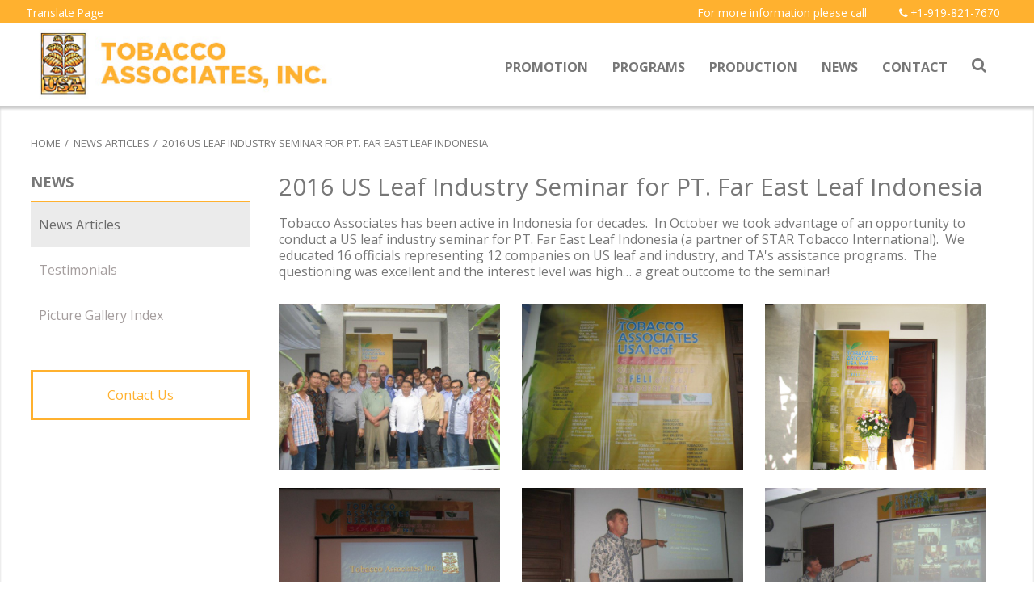

--- FILE ---
content_type: text/html; charset=utf-8
request_url: http://tobaccoassociatesinc.org/news/2016FELIndoSem.aspx
body_size: 5911
content:
<!DOCTYPE html>
<html xmlns="http://www.w3.org/1999/xhtml" lang="en">
<head>
<meta charset="utf-8"/>
<meta content="width=device-width,initial-scale=1" name="viewport"/>
<meta content="IE=edge" http-equiv="X-UA-Compatible"/>


 
<link href="https://fonts.googleapis.com/css?family=Open+Sans:300,400,700,800" rel="stylesheet" type="text/css"/>
<link href="http://cdnjs.cloudflare.com/ajax/libs/font-awesome/4.6.3/css/font-awesome.min.css" rel="stylesheet"/>
<link href="https://maxcdn.bootstrapcdn.com/font-awesome/4.5.0/css/font-awesome.min.css" rel="stylesheet"/>
<link href="/_global/css/grid.css" rel="stylesheet" type="text/css"/>
<link href="/_global/css/variable.css" rel="stylesheet" type="text/css"/>
<link href="/_global/css/style.css" rel="stylesheet" type="text/css"/>
<link href="/_global/css/flexslider.css" rel="stylesheet" type="text/css"/>
<link href="/_global/css/magnific-pop.css" rel="stylesheet" type="text/css"/>
<script src="https://ajax.googleapis.com/ajax/libs/jquery/2.1.3/jquery.min.js"></script>
<script>
  (function(i,s,o,g,r,a,m){i['GoogleAnalyticsObject']=r;i[r]=i[r]||function(){
  (i[r].q=i[r].q||[]).push(arguments)},i[r].l=1*new Date();a=s.createElement(o),
  m=s.getElementsByTagName(o)[0];a.async=1;a.src=g;m.parentNode.insertBefore(a,m)
  })(window,document,'script','https://www.google-analytics.com/analytics.js','ga');

  ga('create', 'UA-85519455-1', 'auto');
  ga('send', 'pageview');

</script>

 
<title>
    2016 US Leaf Industry Seminar for PT. Far East Leaf Indonesia

</title>
</head>
<body>  
 

<div class="utilityHeader brandOne col12">
    <div class="wrapper">
        <div class="col12">
            <p><a class="full-only" href="#google_translate_element" style="float:left;">Translate Page</a>
            <span>For more information please call</span> <a href="tel:+1-919-821-7670"><i class="fa fa-phone">&#160;</i>+1-919-821-7670</a></p>
        </div>                
    </div>
</div> 

<header class="col12" id="top">        
        <div class="headerContent wrapper">            
                                                <div class="col4 logo">
                <a href="/"><img alt="Tobacco Associates Inc." src="/_images/logo.jpg"/></a>
            </div>

            <div class="menu" id="mobile-header">
                <label class="toggle-btn" for="offcanvas-menu" title="offcanvas menu"><span>menu</span></label>
            </div>
                <input aria-hidden="true" checked="" id="searchMobiletoggle" type="checkbox"/>&#160;
                <label for="searchMobiletoggle" title="Search"><span>search</span></label>
            <div class="searchMobilecontent">  
                                    <form action="/search/search-results.html" id="cse-search-box">
                        <input name="cx" type="hidden" value="008706913021271141912:gjlr_p5pu-u"/>
                        <input name="ie" type="hidden" value="UTF-8"/>
                        <label for="q" style="display:none;"><span>search</span></label>
                        <input aria-hidden="true" id="search-box" name="q" placeholder="Search" type="text"/>
                        
                        <button name="sa" title="submit" type="submit">
                            <span style="display:none;">Menu</span>
                            <i aria-hidden="true" class="fa fa-search">&#160;</i>
                        </button>
                    </form>
                                                                                                            </div>               
            <div class="clear"></div>
            <nav class="col8 topNav">  
              <input class="toggle" id="offcanvas-menu" type="checkbox"/>
              <div class="container">
                <aside class="menu-container">
                  <!--/ START: Mobile MENU -->
                  <label class="close-btn" for="offcanvas-menu"><span>CLOSE </span></label>                  
                  <input aria-hidden="true" checked="" id="searchtoggle" type="checkbox"/>&#160;
                  <label for="searchtoggle" title="Search"><span>search</span></label>
                  <div class="mobileWrapper">
                      <input id="tm" title="topnav" type="checkbox"/>
                      <ul class="nav" id="menu">  
                      
                            
                                                                                                <li><a href="/Promotion_about-us">Promotion</a><input id="Promotion_about-us" title="drop menu" type="checkbox"/>
                                                                                   <ul class="sub-menu">
                                                                                                                                                                                                        
                                                        <li><a href="/Promotion_about-us/index.aspx">Who We Are</a></li>
                                                    
                                                                                                                                                                                                            
                                                                                                                    
                                                            <li><a href="/Promotion_about-us/what-we-do.aspx">What We Do</a></li>
                                                                                                               
                                                                                                                                                                                                                                                                    
                                                                                                                    
                                                            <li><a href="/Promotion_about-us/where-we-work.aspx">Where We Work</a></li>
                                                                                                               
                                                                                                                                                                                                                                                                    
                                                                                                                    
                                                            <li><a href="/Promotion_about-us/putw_put-us-to-work.aspx">Put Us To Work</a></li>
                                                                                                               
                                                                                                                                                                                                                                                                    
                                                                                                                                                                                                                                                                    
                                                                                                                                                                                                                                                                    
                                                                                                                    
                                                            <li><a href="/Promotion_about-us/wwa_Staff.aspx">Officers &amp; Advisors</a></li>
                                                                                                               
                                                                                                                                                                                                                                                                    
                                                                                                                                                                                                                                                                    
                                                                                                                                                                                                                                                                    
                                                                                                                                                                                                        </ul>
                                                                            </li>
                                                                                                                                <li><a href="/Programs_education">Programs</a><input id="Programs_education" title="drop menu" type="checkbox"/>
                                                                                   <ul class="sub-menu">
                                                                                                                                                                                                        
                                                        <li><a href="/Programs_education/index.aspx">International Presence</a></li>
                                                    
                                                                                                                                                                                                            
                                                                                                                    
                                                            <li><a href="/Programs_education/Home_Based_Training.aspx">US Based Training</a></li>
                                                                                                               
                                                                                                                                                                                                                                                                    
                                                                                                                    
                                                            <li><a href="/Programs_education/Intl_Training.aspx">International Training</a></li>
                                                                                                               
                                                                                                                                                                                                                                                                    
                                                                                                                    
                                                            <li><a href="/Programs_education/Class_n_Field_Training.aspx">Classroom &amp; Field Training</a></li>
                                                                                                               
                                                                                                                                                                                                                                                                    
                                                                                                                    
                                                            <li><a href="/Programs_education/Build_Win_Blend.aspx">Building Winning Blends</a></li>
                                                                                                               
                                                                                                                                                                                                                                                                    
                                                                                                                    
                                                            <li><a href="/Programs_education/Blend_Instruction.aspx">Blending Instruction  </a></li>
                                                                                                               
                                                                                                                                                                                                                                                                    
                                                                                                                                                                                                                                                                    
                                                                                                                                                                                                                                                                    
                                                                                                                                                                                                                                                                    
                                                                                                                                                                                                                                                                    
                                                                                                                                                                                                                                                                    
                                                                                                                                                                                                                                                                    
                                                                                                                                                                                                                                                                    
                                                                                                                                                                                                                                                                    
                                                                                                                                                                                                        </ul>
                                                                            </li>
                                                                                                                                <li><a href="/Production">Production</a><input id="Production" title="drop menu" type="checkbox"/>
                                                                                   <ul class="sub-menu">
                                                                                                                                                                                                        
                                                        <li><a href="/Production/index.aspx">Grower Expertise</a></li>
                                                    
                                                                                                                                                                                                            
                                                                                                                    
                                                            <li><a href="/Production/leaf_chars.aspx">US Leaf Characteristics</a></li>
                                                                                                               
                                                                                                                                                                                                                                                                    
                                                                                                                    
                                                            <li><a href="/Production/production_highlights.aspx">Production Highlights</a></li>
                                                                                                               
                                                                                                                                                                                                                                                                    
                                                                                                                    
                                                            <li><a href="/Production/research_support.aspx">Research Support</a></li>
                                                                                                               
                                                                                                                                                                                                                                                                    
                                                                                                                                                                                                                                                                    
                                                                                                                                                                                                                                                                    
                                                                                                                                                                                                                                                                    
                                                                                                                                                                                                        </ul>
                                                                            </li>
                                                                                                                                                                                            <li><a href="/news">News</a><input id="news" title="drop menu" type="checkbox"/>
                                                                                   <ul class="sub-menu">
                                                                                                                                                                                                        
                                                        <li><a href="/news/index.aspx">News Articles</a></li>
                                                    
                                                                                                                                                                                                            
                                                                                                                    
                                                           
                                                                                                                                                                                                                                                                                                                <li><a href="/newsPLUS/TestimonialsHome.aspx">Testimonials</a></li>                                                            
                                                                                                                        
                                                                                                                                                                                                                                                                    
                                                                                                                    
                                                           
                                                                                                                                                                                                                                                                                                                <li><a href="/newsPLUS/GalleryIndex.aspx">Picture Gallery Index</a></li>                                                            
                                                                                                                        
                                                                                                                                                                                                                                                                    
                                                                                                                    
                                                           
                                                                                                                                                                                                                                                                                                            
                                                                                                                                                                                                                                                                    
                                                                                                                                                                                                                                                                    
                                                                                                                                                                                                                                                                    
                                                                                                                                                                                                                                                                    
                                                                                                                                                                                                                                                                    
                                                                                                                                                                                                                                                                    
                                                                                                                                                                                                                                                                    
                                                                                                                                                                                                                                                                    
                                                                                                                                                                                                                                                                    
                                                                                                                                                                                                                                                                    
                                                                                                                                                                                                                                                                    
                                                                                                                                                                                                                                                                    
                                                                                                                                                                                                                                                                    
                                                                                                                                                                                                                                                                    
                                                                                                                                                                                                                                                                    
                                                                                                                                                                                                                                                                    
                                                                                                                                                                                                                                                                    
                                                                                                                                                                                                                                                                    
                                                                                                                                                                                                                                                                    
                                                                                                                                                                                                                                                                    
                                                                                                                                                                                                                                                                    
                                                                                                                                                                                                                                                                    
                                                                                                                                                                                                                                                                    
                                                                                                                                                                                                                                                                    
                                                                                                                                                                                                                                                                    
                                                                                                                                                                                                                                                                    
                                                                                                                                                                                                                                                                    
                                                                                                                                                                                                                                                                    
                                                                                                                                                                                                                                                                    
                                                                                                                                                                                                                                                                    
                                                                                                                                                                                                                                                                    
                                                                                                                                                                                                                                                                    
                                                                                                                                                                                                                                                                    
                                                                                                                                                                                                                                                                    
                                                                                                                                                                                                                                                                    
                                                                                                                                                                                                                                                                    
                                                                                                                    
                                                            <li><a href="/news/tsmasia.aspx">Trade Servicing Mission - South East Asia</a></li>
                                                                                                               
                                                                                                                                                                                                                                                                    
                                                                                                                                                                                                                                                                    
                                                                                                                    
                                                            <li><a href="/news/2024proddev.aspx">Product Development Mission - STC</a></li>
                                                                                                               
                                                                                                                                                                                                                                                                    
                                                                                                                    
                                                            <li><a href="/news/2025nlr.aspx">2025 Newsletter and NC &amp; SC Referendum Notices</a></li>
                                                                                                               
                                                                                                                                                                                                                                                                    
                                                                                                                    
                                                            <li><a href="/news/25stc.aspx">Product Development / STC Brands Update</a></li>
                                                                                                               
                                                                                                                                                                                                                                                                    
                                                                                                                                                                                                                                                                    
                                                                                                                                                                                                                                                                    
                                                                                                                                                                                                                                                                    
                                                                                                                                                                                                                                                                    
                                                                                                                                                                                                                                                                    
                                                                                                                                                                                                                                                                    
                                                                                                                    
                                                            <li><a href="/news/2025nl2q.aspx">2025 Newsletter 2Q</a></li>
                                                                                                               
                                                                                                                                                                                                        </ul>
                                                                            </li>
                                                                                                                                                                                            <li><a href="/contact">Contact</a><input id="contact" title="drop menu" type="checkbox"/>
                                                                                   <ul class="sub-menu">
                                                                                                                                                                                                                                                                                                            
                                                                                                                                                                                                                                                                    
                                                                                                                                                                                                                                                                    
                                                                                                                                                                                                                                                                    
                                                                                                                                                                                                        </ul>
                                                                            </li>
                                                                                                                                                                                                                                                                                                                                                                                                                                                                                                                      </ul>
                  </div><!--/ END: Mobile Wrapper -->
                  <!--/ END: Mobile Menu -->
                   	<div class="searchMobilecontent">
                                                <form action="/search/search-results.html" id="cse-search-box">
                            <input name="cx" type="hidden" value="008706913021271141912:gjlr_p5pu-u"/>
                            <input name="ie" type="hidden" value="UTF-8"/>
                            <label for="q" style="display:none;"><span>search</span></label>
                            <input aria-hidden="true" id="search-box" name="q" placeholder="Search" type="text"/>
                            
                            <button name="sa" title="submit" type="submit">
                                <span style="display:none;">Menu</span>
                                <i aria-hidden="true" class="fa fa-search">&#160;</i>
                            </button>
                        </form>
                    
                    
                                         	                                                                                                    	</div>
                </aside><!--END: menu-container-->
              </div> <!--END: container -->
            </nav> <!-- END: Top Nav -->            
            <div class="clear"></div>
        </div>         
    </header>
 
<div class="interior">
    <div class="wrapper">
        


            <div class="slider impact">    
                                                                                                        </div>
    
        
  

<div class="breadcrumbs">
    <ul>
        <li><a href="/">Home</a></li>

                           
                                
                            <li><a href="index.aspx">News Articles</a></li>
                                               
        
        
                                    <li>2016 US Leaf Industry Seminar for PT. Far East Leaf Indonesia</li>
                        </ul>
</div>            
        
    <div class="leftcol col3">
        <nav class="leftNav">
            <div class="left-nav">
              <div class="nav-drop">
                  <input id="row" type="checkbox"/>
                  <div class="leftNav-title">
                    <h3>
                        <label for="row" title="row">   
                                                            News 
                                                    </label>
                    </h3></div>
                  <ul>
                                                                                                                     
                                                                            <li class="active"><a href="index.aspx">News Articles</a></li>
                                                           
                                             
                                                               
            
                
                            <li><a href="../newsPLUS/TestimonialsHome.aspx" target="_top">Testimonials</a></li>
                                                                   
                                             
                                                               
            
                
                            <li><a href="../newsPLUS/GalleryIndex.aspx" target="_top">Picture Gallery Index</a></li>
                                                                   
                                             
                                                               
            
                
                                                               
                                             
                                                               
   
        
    
            
                                                                                       
                                             
                                                                                                                               
                                             
                                                                                                                               
                                             
                                                                                                                               
                                             
                                                                                                                               
                                             
                                                                                                                               
                                             
                                                                                                                               
                                             
                                                                                                                               
                                             
                                                                                                                               
                                             
                                                                                                                               
                                             
                                                                                                                               
                                             
                                                                                                                               
                                             
                                                                                                                               
                                             
                                                                                                                               
                                             
                                                                                                                               
                                             
                                                                                                                               
                                             
                                                                                                                               
                                             
                                                                                                                               
                                             
                                                                                                                               
                                             
                                                                                                                               
                                             
                                                               
   
        
    
            
                                                                                       
                                             
                                                                                                                               
                                             
                                                                                                                               
                                             
                                                               
   
        
    
            
                                                                                       
                                             
                                                               
   
        
    
            
                                                                                       
                                             
                                                                                                                               
                                             
                                                               
   
        
    
            
                                                                                       
                                             
                                                                                                                               
                                             
                                                                                                                               
                                             
                                                               
   
        
    
            
                                                                                       
                                             
                                                                                                                               
                                             
                                                                                                                               
                                             
                                                                                                                               
                                             
                                                                                                                               
                                             
                                                                                                                               
                                             
                                                                                                                               
                                             
                                                                                                                               
                                             
                                                                                                                               
                                             
                                                                                                                               
                                             
                                                                                                                               
                                             
                                                               
   
        
    
            
                                                                                       
                                             
                                                               
   
        
    
            
                                                                                       
                                             
                                                                                                                               
                                             
                                                                                                                               
                                             
                                                                                                                               
                                             
                                                               
   
        
    
            
                                                                                       
                                            </ul>
                </div>
            </div>
        </nav> 
                    <div class="contact-widget widgetArea  full-only">    
                                    <a class="button-yellow" href="../contact">Contact Us</a>       
                        
                                            </div>
            </div>
            
        
                <section class="interior-content col9">
        
                
                     <h1>2016 US Leaf Industry Seminar for PT. Far East Leaf Indonesia</h1>                
                
                                                <div class="content-main"> 
                <div class="columns">                
                                                                                                                                                                    <div class="col12">
                                                                                                                <p><span style="font-size: medium;">Tobacco Associates has been active in Indonesia for decades.&#160; In October we took advantage of an opportunity to conduct a US leaf industry seminar for PT. Far East Leaf Indonesia (a partner of STAR Tobacco International).&#160; We educated 16 officials representing 12 companies on US leaf and industry, and TA's assistance programs.&#160; The questioning was excellent and the interest level was high&#8230; a great outcome to the seminar!</span></p>
                            <!--CREATE BUTTON LINK IF APPLICABLE-->
                                                                                                                                                                                                        </div> 
                                    </div>
            </div>            
                                                                    <div class="imageGallery">
                                                    <div class="col4">
                        <a class="popup-gallery" href="../seminarNmission/seminars/HP_FarEast_Indo_2016/_HP_Cover__2016_PTFarEast_IMG_1828.jpg">
                                                            <img alt="" src="../seminarNmission/seminars/HP_FarEast_Indo_2016/_HP_Cover__2016_PTFarEast_IMG_1828.jpg"/>
                                                    </a>
                    </div>   
                                    <div class="col4">
                        <a class="popup-gallery" href="../seminarNmission/seminars/HP_FarEast_Indo_2016/1_HP_2016_PTFarEast_IMG_1827.jpg">
                                                            <img alt="" src="../seminarNmission/seminars/HP_FarEast_Indo_2016/1_HP_2016_PTFarEast_IMG_1827.jpg"/>
                                                    </a>
                    </div>   
                                    <div class="col4">
                        <a class="popup-gallery" href="../seminarNmission/seminars/HP_FarEast_Indo_2016/2_HP_2016_PTFarEast.jpg">
                                                            <img alt="" src="../seminarNmission/seminars/HP_FarEast_Indo_2016/2_HP_2016_PTFarEast.jpg"/>
                                                    </a>
                    </div>   
                                    <div class="col4">
                        <a class="popup-gallery" href="../seminarNmission/seminars/HP_FarEast_Indo_2016/3_HP_2016_PTFarEast.jpg">
                                                            <img alt="" src="../seminarNmission/seminars/HP_FarEast_Indo_2016/3_HP_2016_PTFarEast.jpg"/>
                                                    </a>
                    </div>   
                                    <div class="col4">
                        <a class="popup-gallery" href="../seminarNmission/seminars/HP_FarEast_Indo_2016/4_HP_2016_PTFarEast_IMG_1804.jpg">
                                                            <img alt="" src="../seminarNmission/seminars/HP_FarEast_Indo_2016/4_HP_2016_PTFarEast_IMG_1804.jpg"/>
                                                    </a>
                    </div>   
                                    <div class="col4">
                        <a class="popup-gallery" href="../seminarNmission/seminars/HP_FarEast_Indo_2016/5_HP_2016_PTFarEast_IMG_1808.jpg">
                                                            <img alt="" src="../seminarNmission/seminars/HP_FarEast_Indo_2016/5_HP_2016_PTFarEast_IMG_1808.jpg"/>
                                                    </a>
                    </div>   
                                    <div class="col4">
                        <a class="popup-gallery" href="../seminarNmission/seminars/HP_FarEast_Indo_2016/6_HP_2016_PTFarEast_IMG_1810.jpg">
                                                            <img alt="" src="../seminarNmission/seminars/HP_FarEast_Indo_2016/6_HP_2016_PTFarEast_IMG_1810.jpg"/>
                                                    </a>
                    </div>   
                                    <div class="col4">
                        <a class="popup-gallery" href="../seminarNmission/seminars/HP_FarEast_Indo_2016/7_HP_2016_PTFarEast_IMG_1823.jpg">
                                                            <img alt="" src="../seminarNmission/seminars/HP_FarEast_Indo_2016/7_HP_2016_PTFarEast_IMG_1823.jpg"/>
                                                    </a>
                    </div>   
                                    <div class="col4">
                        <a class="popup-gallery" href="../seminarNmission/seminars/HP_FarEast_Indo_2016/8_HP_2016_PTFarEast_IMG_1809.jpg">
                                                            <img alt="" src="../seminarNmission/seminars/HP_FarEast_Indo_2016/8_HP_2016_PTFarEast_IMG_1809.jpg"/>
                                                    </a>
                    </div>   
                                    <div class="col4">
                        <a class="popup-gallery" href="../seminarNmission/seminars/HP_FarEast_Indo_2016/9_HP_2016_PTFarEast_IMG_1817.jpg">
                                                            <img alt="" src="../seminarNmission/seminars/HP_FarEast_Indo_2016/9_HP_2016_PTFarEast_IMG_1817.jpg"/>
                                                    </a>
                    </div>   
                                    <div class="col4">
                        <a class="popup-gallery" href="../seminarNmission/seminars/HP_FarEast_Indo_2016/10_HP_2016_PTFarEast_IMG_1821.jpg">
                                                            <img alt="" src="../seminarNmission/seminars/HP_FarEast_Indo_2016/10_HP_2016_PTFarEast_IMG_1821.jpg"/>
                                                    </a>
                    </div>   
                                    <div class="col4">
                        <a class="popup-gallery" href="../seminarNmission/seminars/HP_FarEast_Indo_2016/11_HP_2016_PTFarEast_IMG_1836.jpg">
                                                            <img alt="" src="../seminarNmission/seminars/HP_FarEast_Indo_2016/11_HP_2016_PTFarEast_IMG_1836.jpg"/>
                                                    </a>
                    </div>   
                            </div>
                                                                    <div class="imageGallery">
                                                    <div class="col4">
                        <a class="popup-gallery" href="../seminarNmission/seminars/HP_FarEast_Indo_2016/12_HP_2016_PTFarEast.jpg">
                                                            <img alt="" src="../seminarNmission/seminars/HP_FarEast_Indo_2016/12_HP_2016_PTFarEast.jpg"/>
                                                    </a>
                    </div>   
                                    <div class="col4">
                        <a class="popup-gallery" href="../seminarNmission/seminars/HP_FarEast_Indo_2016/13_HP_2016_PTFarEast_IMG_1636.jpg">
                                                            <img alt="" src="../seminarNmission/seminars/HP_FarEast_Indo_2016/13_HP_2016_PTFarEast_IMG_1636.jpg"/>
                                                    </a>
                    </div>   
                                    <div class="col4">
                        <a class="popup-gallery" href="../seminarNmission/seminars/HP_FarEast_Indo_2016/14_HP_2016_PTFarEast.jpg">
                                                            <img alt="" src="../seminarNmission/seminars/HP_FarEast_Indo_2016/14_HP_2016_PTFarEast.jpg"/>
                                                    </a>
                    </div>   
                            </div>
                                            
</section>


                                                              
                    
            
    
    </div>
</div>
 




<footer>
        <div class="wrapper">
            <div class="footer-acc">
                <div class="col3">
                    <div class="footer-row">
                        <input id="col-one" type="checkbox"/>
                        <h3><label for="col-one" title="row1">PROMOTION</label></h3>
                        <ul>
                                                                                        <li>  
                                                                                                                                                                                        <a href="/Promotion_about-us/index.aspx" target="_parent">
                                            Who We Are
                                        </a>
                                                                    </li>                               
                                                            <li>  
                                                                                                                                                                                        <a href="/Promotion_about-us/what-we-do.aspx" target="_parent">
                                            What We Do
                                        </a>
                                                                    </li>                               
                                                            <li>  
                                                                                                                                                                                        <a href="/Promotion_about-us/where-we-work.aspx" target="_parent">
                                            Where We Work
                                        </a>
                                                                    </li>                               
                                                            <li>  
                                                                                                                                                                                        <a href="/Promotion_about-us/putw_put-us-to-work.aspx" target="_parent">
                                            Put Us To Work
                                        </a>
                                                                    </li>                               
                                                            <li>  
                                                                                                                                                                                        <a href="/news/index.aspx" target="_parent">
                                            News
                                        </a>
                                                                    </li>                               
                                                            <li>  
                                                                                                                                                                                        <a href="/contact/index.aspx" target="_parent">
                                            Contact Us
                                        </a>
                                                                    </li>                               
                                                    </ul>
                    </div>
                </div>
                <div class="col3">
                    <div class="footer-row">
                        <input id="col-two" type="checkbox"/>
                        <h3><label for="col-two" title="row1">PROGRAMS</label></h3>
                        <ul>
                                                                                        <li>  
                                                                                                                                                                                        <a href="/Programs_education/index.aspx" target="_parent">
                                            International Presence
                                        </a>
                                                                    </li>                               
                                                            <li>  
                                                                                                                                                                                        <a href="/Programs_education/Home_Based_Training.aspx" target="_parent">
                                            US Based Training
                                        </a>
                                                                    </li>                               
                                                            <li>  
                                                                                                                                                                                        <a href="/Programs_education/Intl_Training.aspx" target="_parent">
                                            International Training
                                        </a>
                                                                    </li>                               
                                                            <li>  
                                                                                                                                                                                        <a href="/Programs_education/Class_n_Field_Training.aspx" target="_parent">
                                            Classroom &amp; Field Training
                                        </a>
                                                                    </li>                               
                                                            <li>  
                                                                                                                                                                                        <a href="/Programs_education/Build_Win_Blend.aspx" target="_parent">
                                            Building Winning Blends
                                        </a>
                                                                    </li>                               
                                                            <li>  
                                                                                                                                                                                        <a href="/Programs_education/Blend_Instruction.aspx" target="_parent">
                                            Blending Instruction
                                        </a>
                                                                    </li>                               
                                                    </ul>
                    </div>
                </div> 
                <div class="col3">
                    <div class="footer-row">
                        <input id="col-three" type="checkbox"/>
                        <h3><label for="col-three" title="row1">PRODUCTION</label></h3>
                        <ul>
                                                                                        <li>       
                                                                                                                                                                                        <a href="/Production/index.aspx" target="_parent">
                                            Grower Expertise
                                        </a>
                                                                    </li>                               
                                                            <li>       
                                                                                                                                                                                        <a href="/Production/leaf_chars.aspx" target="_parent">
                                            US Leaf Characteristics
                                        </a>
                                                                    </li>                               
                                                            <li>       
                                                                                                                                                                                        <a href="/Production/production_highlights.aspx" target="_parent">
                                            Production Highlights
                                        </a>
                                                                    </li>                               
                                                            <li>       
                                                                                                                                                                                        <a href="/Production/research_support.aspx" target="_parent">
                                            Research Support
                                        </a>
                                                                    </li>                               
                                                    </ul>
                    </div>
                </div>    
                <div class="col3 logo">
                                        <a href="/"><img alt="footer logo" src="/_images/logo.jpg"/></a>
                    <p>
                        302 Jefferson St. <br/>
                        Suite 170 <br/>
                        Raleigh, NC 27605 USA 
                    </p>
                                                                <div id="google_translate_element"></div>
                        <script type="text/javascript">
                            function googleTranslateElementInit() {
                                new google.translate.TranslateElement({pageLanguage: 'en'}, 'google_translate_element');
                            }
                        </script>
                        <script src="//translate.google.com/translate_a/element.js?cb=googleTranslateElementInit" type="text/javascript"></script>
                                    </div>
            </div>
        </div>

        <div id="footerbottom">
            <div class="wrapper">
                <div class="col6">
                    <p class="copyright">&#169; 2016 Tobacco Associates Inc. All Rights Reserved.</p>
                </div>
                <div class="col6">
                    <p class="designby">Website design and development by Beacon</p>
                </div>
            </div>
        </div>
    </footer>

<script src="/_global/js/jquery.flexslider-min.js" type="text/javascript"></script>
<script src="/_global/js/jquery.magnific-popup.min.js" type="text/javascript"></script>
<script src="/_global/js/scripts.js" type="text/javascript"></script>
<script>
  (function() {
    var cx = '008706913021271141912:gjlr_p5pu-u';
    var gcse = document.createElement('script');
    gcse.type = 'text/javascript';
    gcse.async = true;
    gcse.src = 'https://cse.google.com/cse.js?cx=' + cx;
    var s = document.getElementsByTagName('script')[0];
    s.parentNode.insertBefore(gcse, s);
  })();
</script>


</body>
</html>

--- FILE ---
content_type: text/css
request_url: http://tobaccoassociatesinc.org/_global/css/grid.css
body_size: 842
content:
/* HTML5 Normalize */
* { box-sizing: border-box; -moz-box-sizing: border-box; -webkit-box-sizing: border-box; }
html, body, div, span, applet, object, iframe, h1, h2, h3, h4, h5, h6, p, blockquote, pre, a, abbr, acronym, address, big, cite, code, del, dfn, ins, kbd, q, s, samp, small, strike, sub, sup, tt, var, b, u, i, center, dl, dt, dd, ol, ul, li, fieldset, form, label, legend, table, caption, tbody, tfoot, thead, tr, th, td, article, aside, canvas, details, embed, figure, figcaption, footer, header, hgroup, menu, nav, output, ruby, section, summary, time, mark, audio, video { border: 0; font-size: 100%; margin: 0; padding: 0; vertical-align: baseline; }
img { border: none; height: auto; max-width: 100%; }
article, aside, details, figcaption, figure, footer, header, hgroup, menu, nav, section { display: block; }
body { line-height: 1; }
ol, ul { list-style: none; }
blockquote, q { quotes: none; }
blockquote:before, blockquote:after, q:before, q:after { content: ''; content: none; }
table { border-collapse: collapse; border-spacing: 0; }
/* Main container */
.wrapper { margin: 0 auto; max-width: 1180px; padding: 0; }
.one-row { clear: both; padding: 0 10px; }
/* Common Columns */
.col1, .col2, .col3, .col4, .col5, .col6, .col7, .col8, .col9, .col10, .col11 { float: left; margin: 0 3% 0 0; }
.col1:last-child, .col2:last-child, .col3:last-child, .col4:last-child, .col5:last-child, .col6:last-child, .col7:last-child, .col8:last-child, .col9:last-child, .col10:last-child, .col11:last-child, .col12 { margin: 0; }
.col1 { width: 5.5%; }
.col2 { width: 14%; }
.col3 { width: 22.5%; }
.col4 { width: 31%; }
.col5 { width: 39.5%; }
.col6 { width: 48%; }
.col7 { width: 56.5%; }
.col8 { width: 65%; }
.col9 { width: 73.5%; }
.col10 { width: 82%; }
.col11 { width: 90.5%; }
.col12 { width: 100%; margin: 0; }
 @media screen and (max-width: 580px) {
.col1, .col2, .col3, .col4, .col5, .col6, .col7, .col8, .col9, .col10, .col11 { float: none; width: 100%; }
}


--- FILE ---
content_type: text/css
request_url: http://tobaccoassociatesinc.org/_global/css/variable.css
body_size: 1868
content:
/*BRAND COLOR ONE: Gold/Yellow -  #ffb12f (HEX)  or  255, 177, 47 (RGB)*/
.utilityHeader, .slider a.button:hover, .backToTop , .accordion .acc-row input[type=checkbox]:checked ~ span.trigger h3, .leftcol .accordion .acc-row, .news .readMore:hover, .button-yellow:hover, .programs .wrapper .caption:hover, h3.headlineborder span:before,  h3.headlineborder span:after, .close-btn{ background: #FFB12F; }

/*OVERLAYS*/
.callToAction .color-overlay.one, .cta.color-overlay.one  { background: rgba(255, 177, 47, .85); }

h2, #menu li a:hover, #mobile-header, .searchBar button, .tripleBlurb i, .news a.readMore, .button-yellow, 
 #searchMobiletoggle + label:before , .cta .button:hover, footer ul li a:hover, .tripleBlurb .col4 a:hover h3, nav #searchtoggle ~ label:hover, .article a.readMore{ color: #FFB12F; }

header, .searchBar input, .tripleBlurb .fa-border, .button-yellow, .news .readMore, .leftNav-title { border-color: #FFB12F; }

/*BRAND COLOR TWO: Dark Gray -  #636363 (HEX)  or  99, 99, 99 (RGB)*/
.slider a.button{color:#636363;}

/*OVERLAYS*/
.callToAction .color-overlay.two, .cta.color-overlay.two { background: rgba(39, 39, 39, .85); }

/*BRAND COLOR THREE: Medium Gray -  #777777 (HEX) or  119, 119, 119 (RGB)*/
.test, .programs .caption, #footerbottom, .programs .wrapper .caption { background: #777777; }
body, h1, h3, h4, h5, #menu li a, footer h3 a, footer ul li a, .breadcrumbs ul li a, .acc-row span.trigger h3 label, .leftcol .accordion .acc-row input[type=checkbox]:checked ~ h3, .content-main ul li:before, .searchMobilecontent button[type=submit], .tripleBlurb .col4 a, .widgetArea .listLinks ul li a{ color: #777777; }
footer .accordion .acc-row{border-bottom-color:#777777;}
footer{border-top-color:#777777;}

/*OVERLAYS*/
.callToAction .color-overlay.three, .cta.color-overlay.three { background: rgba(119, 119, 119, .85); }

/*BRAND COLOR FOUR: Light Gray -  #eceff1 (HEX) or  236, 239, 241 (RGB)*/
.accordion .acc-row , .leftcol .accordion .acc-row input[type=checkbox]:checked ~ span.trigger h3 label, .article:nth-child(even), .widgetArea .listLinks ul li:hover{background-color:#eceff1;}
.searchMobilecontent, .accordion .acc-row span.content, .topNav ul li{border-color:#ECEFF1;}

/*OVERLAYS*/
.callToAction .color-overlay.four, .cta.color-overlay.four { background: rgba(93, 94, 95, .85); }

/*BRAND COLOR Five: White*/
header, .searchBar, .slider a.button, .button-yellow , footer .accordion .acc-row, .searchMobilecontent button[type=submit], .callToAction .cta .button:hover, .cta .button:hover, .menu-container, nav .searchMobilecontent, #menu li:hover > input[type="checkbox"] + .sub-menu, .searchMobilecontent, .accordion .acc-row span.content, .acc-row ul{ background: #FFFFFF; }
.utilityHeader p, .utilityHeader a, .slider a.button:hover, .slider .blurb, .slider h2, .backToTop i, .programs h5, .programs p, .cta h2, .cta .button, footer #footerbottom p, 
.leftcol .acc-row h3, .interior-content .accordion .acc-row input[type=checkbox]:checked ~ span.trigger h3 label, .news .readMore:hover, .button-yellow:hover, .interior-content .accordion .acc-row input[type=checkbox]:checked ~ span.trigger h3 label, .close-btn{ color: #FFFFFF; }
.cta .button, {border-color:#FFFFFF;}

/*OVERLAYS*/
.callToAction .color-overlay.five, .cta.color-overlay.five { background: rgba(255, 255, 255, .85); }

@media (max-width: 720px) {
    footer{border-top-color:#FFB12F;}
	.slider .wrapper { background: #FFB12F; }
}

/* ALL CUSTOM COLORS AND/OR EXCEPTIONS SHOULD BE LISTED BELOW */
.leftNav ul li a { color: #a59e9e; }
.leftNav ul li:hover, .leftNav ul li.active { background-color: #ebebeb; }
.leftNav ul li a:hover, .leftNav ul li.active a { color: #6a6a6a; }



/* BEGIN STYLES FOR FONT COLORS & TYPE */
body { font-family: 'Open Sans', sans-serif;/*color:#777777;*/ }
h1 { font-family: 'Open Sans', sans-serif; font-weight: 400; font-size: 1.875em;/*color:#777777;*/ }
h2 { font-family: 'Open Sans', sans-serif; font-weight: 700; font-size: 1.5em;/*color:#FFB12F;*/ }
h3 { font-family: 'Open Sans', sans-serif; font-weight: 400; font-size: 1.125em;/*color:#777777;*/ }
h4 { font-family: 'Open Sans', sans-serif; font-weight: 400; font-size: 1em;/*color:#777777;*/ }
h5 { font-family: 'Open Sans', sans-serif; font-weight: 400; font-size: .875em; text-transform: uppercase;/*color:#777777;*/ }
.wysiwyg a {/*color:#f44336;*/ text-decoration: underline; }
#menu .main-menu { font-family: 'Open Sans', sans-serif; font-weight: 700; }
/*.searchBtn{color:#fff;} */
.warning p, .warning span { font-family: 'Open Sans', sans-serif; }
.breadcrumbs p, .widgetArea .listLinks ul li a { font-family: 'Open Sans', sans-serif; }
.leftNav ul li a { font-family: 'Open Sans', sans-serif; }
.accordion, .contact label { font-family: 'Open Sans', sans-serif; }
.accordion ul.main > li:hover {/*background:#f44336;brandOnecolor:#fff;*/ }
.accordion li.active {/*background:#f44336;*//*brandOne*/ }
.pullQuote { font-family: 'Open Sans', sans-serif;/*color:#f44336;*/ }
.featuredItems .feature:nth-child(odd) {/*background:#ECEFF1;*/ }
.readMore {/*border-color:#f44336;brandOnecolor:#f44336;*/ }
.readMore:hover {/*border-color:#263238;brandTwobackground:#263238;color:#fff;*/ }
.headBox { font-family: 'Open Sans', sans-serif; border: 0;/*color:#f44336;brandOneborder-color:#f44336;*/ }
.headBox.solid, .headBox.arrow-box {/*color:#fff;*//*white*/ }
.arrow-box:before {/*color:#f44336;brandOne;background:#ECEFF1;*/ }
.arrow-box:after {/*color:#ECEFF1;*/ }
.ctaBar {/*border-color:#263238;*/ }
.brandOne.arrow-box:before {/*color:#f44336;*/ }
.brandTwo.arrow-box:before {/*color:#263238;*/ }
.brandThree.arrow-box:before {/*color:#ECEFF1;*/ }
.brandFour.arrow-box:before {/*color:#90A4AE;*/ }
/*.brandFive.arrow-box:before{}*/
/* END STYLES FOR FONT COLORS & TYPE */

@media screen and (max-width:960px) {
/* MOBILE NAVIGATION */
.menuBtn {/*color:#fff;*/ }
.topNav {/*background-color:#ECEFF1;*/ }
.topNav ul li {/*background-color:#ECEFF1;border-color: #90a4ae;*/ }
.topNav ul li a {/*color: #263238!important;*/ }
.search .searchBarWrap {/*background-color:#f44336;*/ }
}
 @media all and (max-width: 620px) {
.leftNav .headBox {/*background-color:#f44336;color:#fff;*/ }
}


--- FILE ---
content_type: text/css
request_url: http://tobaccoassociatesinc.org/_global/css/style.css
body_size: 7167
content:
/* BEGIN GLOBAL */
body{overflow-x: hidden;}
.wrapper { margin: 0 auto!important; width: 100%; max-width: 1280px; }
.wrapper:after { content: ""; clear: both; display: block; }
h1, h2, h3, h4, h5 { margin-bottom: 15px; }
h3 { text-transform: uppercase; font-weight: 600; }
p{line-height:1.2em;}
td { padding: 15px; }
#mobile-header{display:none;}
.flexslider{border:none !important; background: none !important;}
button, a{cursor:pointer;}
.mob-only{ display:none; }
.full-only{ display:block; }
/* ======= END GLOBAL ======= */

/* BEGIN UTILITY HEADER AND MAIN HEADER */
/* BEGIN HEADER AND LOGO */
header {z-index: 2;}
.headerContent.wrapper {position: relative;}
.logo{float:left;}
header .logo img { width: 100%;min-width:375px;max-width:375px; margin-left:40px;}
.headerContent {height: 103px; /*z-index: 99999;*/ }
/* END HEADER AND LOGO */

/* BEGIN UTILITY NAVIGATION */    
.utilityHeader { width: 100%; height: 28px; text-align: right; padding: 8px 0px; }
.utilityHeader p { font-size: .85em; text-decoration: none;padding-right:10px; }
.utilityHeader p span{padding-right:3%;}
.utilityHeader a { text-decoration: none; }
.utilityHeader .wrapper { padding: 0 2.5%;} 
/* END UTILITY NAVIGATION */

/* SEARCH MOBILE */
  nav .searchMobilecontent, nav #searchtoggle + label{display:block;}
  /* TOOLBAR MENU OPEN */
  .headerContent #searchMobiletoggle { display: none; }
  nav #searchtoggle + label span {position: absolute; overflow: hidden; z-index: -1000; font-size:0; height:1px;}

  /* OPENS CHANGES ICONS */
  nav #searchtoggle + label:before{content: '\f002';font-family: 'FontAwesome';font-size: 1.2em;}

  /* OPENS DIV */
  nav #searchtoggle ~ label {width: 32px;display: block;width: initial;float: right;margin-right: 5.5%;padding-left:30px;padding-top: 27px;cursor: pointer;}
  nav #searchtoggle:checked  ~ .searchMobilecontent {opacity: 0;height: 0;display: none;position: absolute;overflow-x: hidden;z-index: 9999999999;}

  /* DIV */
  nav .searchMobilecontent {border-style:solid;border-width:2px;float: right;max-width: 350px;width: 100%;transition-property: all;transition-duration: .5s;transition-timing-function: cubic-bezier(0, 1, 0.5, 1);margin-top: 25px;margin-bottom:7px;z-index: 9999999; display:block;position:absolute;right:25px;top:60px;}
  nav .searchMobilecontent ul.toolbar { list-style: none; padding-left: 0; display: block; }
  nav .searchMobilecontent li { display: block; }
  nav .searchMobilecontent li a { text-decoration: none; line-height: 2.5em; display: block; font-size: 0.875em; text-transform: initial; }
  /* SEARCH INPUT */
  nav .searchMobilecontent input[type=text] {border: 0;padding: 14px 6px;width: 85%;float: left;}
  nav .searchMobilecontent button[type=submit] {float:right;position: relative;border: none;font-size: 1.125em;right: initial;top: initial;width: 45px;height: 45px;}
  nav .searchMobilecontent::-webkit-input-placeholder { padding-left: 0px; }
  nav .searchMobilecontent:-moz-placeholder { padding-left: 0px; }
  nav .searchMobilecontent::-moz-placeholder { padding-left: 0px; }
  nav .searchMobilecontent:-ms-input-placeholder { padding-left: 0px; }

/* =============================================== 
          BEGIN MAIN/TOP NAVIGATION 
================================================*/

.topNav { height: 30px; text-align: right; margin-right: 0; }
.topNav ul { list-style: none; margin-top: 0; }
.topNav ul li { display: inline-block; padding:15px; }
.topNav ul.nav > li > a { text-transform:uppercase; }
.topNav ul li a { font-size: 1em; text-decoration: none; }
/* MAIN NAVIGATION */
.topNav input[type="checkbox"] { display: none; }
.topNav label span { position:relative;display:inline-block;font-size:1rem;margin-right: 10px; }
#menu .main-menu { display: none; }
#tm:checked + .main-menu { display: block; }
#menu input[type="checkbox"] { display: none; }
#menu li, #menu a { position: relative; display: block; text-decoration: none; font-weight:600;}
#menu {float: right; margin-top: 0;}
#menu input[type="checkbox"]:checked + .sub-menu { display: block; }
#menu li { float: left; }
#menu li:last-child, #menu li:last-child a { margin-right: 0; padding-right:0;}
/* SUB NAVIGATION */
#menu .sub-menu { display: none; }
#menu input[type="checkbox"]:checked + .sub-menu { display: block; }
#menu .sub-menu li { float: none; margin-right: 0; }
#menu .sub-menu li a { font-size: .875em; line-height: 2em; margin-right: 0; }
#menu .sub-menu { border-width: 0; margin: 0; position: absolute; top: 100%; left: 0; min-width: 260px; width: auto; z-index: 3000; padding: 10px; }
#menu .sub-menu, #menu input[type="checkbox"]:checked + .sub-menu { display: none; }
#menu .sub-menu li { border-width: 0 0 0; text-align:left;padding: 5px; }
#menu .sub-menu .sub-menu { top: 0; left: 100%; }
#menu li:hover > input[type="checkbox"] + .sub-menu { display: block; }
/* MOBILE MENU */
/* HIDE SELECT CHECKBOX */
.toggle, .full-screen-close { display: none; }
.full-screen-close { width: 100%; height: 100%; position: absolute; cursor: pointer; top: 0; right: 0; }
/* TOGGLE OFF-CANVAS MENU */
.toggle:checked + .container > .menu-container { margin-right: 0;min-width: 320px; }
.toggle:checked + .container > .content { margin-right: 40%; }
.toggle:checked + .container > .content .full-screen-close { display: block; z-index: 15; }
.menu { z-index: 100; position: relative; }
.toggle-btn, .close-btn { cursor: pointer; }
.toggle-btn { font-size: 1.25rem; margin-top:10px; }
.toggle-btn:after { content: '\f0c9'; font-family: 'FontAwesome'; }
.toggle-btn span {position: absolute; overflow: hidden; z-index: -1000; font-size:0; height:1px;}
.close-btn {font-size: 1.75em;min-height:45px;display:block;width:100%;padding-top: 3px;/*float: right;margin-right: 10%;margin-top: 8px;*/}
.close-btn:after { content: '\f00d'; font-family: 'FontAwesome'; /*float: left;*/ margin-right:20px;display:inline-block;padding-top: 5px;vertical-align: top;}
.menu-container, .content { transition: margin 0.5s ease-in-out; }
.menu-container {width: 40%;margin-right: -66%;margin-left: 0;float: left;height: 100%;margin-top: 0px;position: fixed;top: 0;z-index: 102;display: inline-block;right: 0;}
.slide-menu i { margin-right: 1rem; font-size: 1.5rem; vertical-align: middle; }
.slide-menu li a { padding: 1.5rem; font-size: 1.125rem; text-transform: uppercase; font-weight: 600; display: block; transition: background-color .5s ease-in-out; }
/* BEGIN Search Mobile */
.searchMobilecontent, #searchMobiletoggle, #searchMobiletoggle + label{display:none;}

/* =============================================== 
          END MAIN/TOP NAVIGATION 
================================================*/
/* END SECTION UTILITY HEADER AND MAIN HEADER */  


/* BEGIN SECTION IMPACT IMAGE/SLIDER AREA */
.slider { position: relative; box-shadow: inset 0px 1px 3px 0px rgba(0,0,0,.6); -moz-box-shadow: inset 0px 1px 3px 0px rgba(0,0,0,.6); -webkit-box-shadow: inset 0px 1px 3px 0px rgba(0,0,0,.6);}
.interior .slider{box-shadow:none;}
.slider .wrapper { position: absolute; top: 0; bottom: 0; right: 0; left: 0; width: 100%; max-width: 1180px; }
.slider img { width: 100%; }
.slider h2 { font-size: 2.5em; font-weight: 800; line-height: 1.25em; text-shadow: 2px 2px #000; margin-bottom:12px;text-transform:uppercase; }
.slider .blurb { display: block; margin: 10px 0 15px; text-shadow: 2px 2px #000; margin-left: 30%; width: 70%; line-height: 1.25em; }
.slider a.button { float: right; padding: 18px 30px; border: 0; display: block; font-size: 1em; cursor: pointer; text-decoration: none; }
.slider a.button:hover{cursor:pointer;}
.slider .flexslider{margin-bottom:0;}
.slider .flexslider ul.slides li{ position:relative;box-shadow:none; }
.overlay{ width: 43%; min-width: 525px; position: absolute; margin: auto; }
.overlay.left-top { top: 10%; bottom: 0; left: 35px; right:auto; text-align: left; }
.overlay.left-bottom { top: auto; bottom: 10%; left: 35px; right: auto; text-align: left; }
.slider .overlay.left-bottom div.blurb, .slider .overlay.left-top div.blurb{ margin-left:0; }
.slider .overlay.left-bottom a.button, .slider .overlay.left-top a.button { float: left; }
.overlay.right-top { top: 10%; bottom: 0; left: auto; right: 35px; text-align: right; }
.overlay.right-bottom { top: auto; bottom: 10%; left: auto; right: 35px; text-align: right; }
.slider .flexslider .slides img{min-height:268px;min-width:848px; background-position-x:50%;}
.interior .slider .flexslider .slides img{min-height:auto;min-width:100%;}

/* END SECTION IMPACT IMAGE/SLIDER AREA */

/* BEGIN Fancy Heading */
h3.headline { font-weight: 700; text-align: center; margin: 0 0 38px; position: relative; overflow:hidden;}
h3.headlineborder span { position: relative; }
h3.headlineborder span:before,  h3.headlineborder span:after { content: ""; position: absolute; height: 2px; display: block; top: 50%; width: 150%; }
h3.headlineborder span:before { right: 100%; margin-right: 50px; }
h3.headlineborder span:after { left: 100%; margin-left: 50px; }
/* END Fancy Heading */

/* BEGIN COLUMNS AREA */
.infoColumns { margin:0px 0px 20px 0px;text-align:center;padding: 20px 0px; }
.infoColumns .wrapper{ padding:0 5px; }
.infoColumns .columns img{ width:100%;margin-bottom:15px; }
.interior-content .columns{ margin:20px 0; }
.interior-content .columns:after{ content:"";display:block;clear:both; }
.interior-content .columns h3, .infoColumns .columns h3{ margin-top:10px; }
.interior-content .columns a.button-yellow, .infoColumns .columns a.button-yellow { max-width:250px; }
.infoColumns .columns a.button-yellow{ margin:15px auto 30px auto; }
/* END COLUMNS AREA */

/* BEGIN ACCORDION AREA */
.accordion .acc-row { position: relative; }
.accordion .acc-row input[type=checkbox] { position: absolute; top: 0; left: 0; width: 100%; height:100%;opacity: 0; z-index:1; cursor:pointer;}
.accordion .acc-row span.trigger h3{ font-size: 1em; font-weight: 600; margin: 0; padding: 20px; }
.accordion .acc-row span.trigger h3 label { cursor: pointer; position: relative; display: block; padding-left: 30px; }
.accordion .acc-row span.content{ display:block; } 
.accordion .acc-row span.content, .acc-row > ul { box-sizing: border-box; max-height: 0; overflow: hidden; padding-left: 30px; transition: max-height 0.2s ease; margin: 0;}
.accordion .acc-row input[type=checkbox]{display:none;}
.interior-content.col9{ margin-right:0; }
.interior-content.col9.noNav{ margin-right:3%; }
.interior-content ul{ margin:10px 10px 20px 30px;list-style:disc;line-height: 1.25rem; }
.interior-content ol{ margin:10px 10px 20px 30px;list-style:decimal;line-height: 1.25rem; }
.interior-content .accordion .acc-row span.content{border-style:solid; border-width:1px;}
.interior-content .accordion .acc-row span.trigger h3 label:before { font-family: FontAwesome; content: "\f067"; position: absolute; width: 0; height: 0; top: 50%; left: 0; margin-top: -7px; }
.interior-content .accordion .acc-row input[type=checkbox]:checked ~ span.trigger h3 label:before { font-family: FontAwesome; content: "\f068"; margin-top: -7px }
.accordion .acc-row input[type=checkbox]:checked ~ span.trigger ~ span.content, .acc-row input[type=checkbox]:checked ~ h3 ~ ul {line-height: 24px;max-height:100%; padding: 10px 20px; transition: max-height 0.2s ease; }
/* END ACCORDION AREA */

/* BEGIN SECTION TRIPLE BLURB AREA */
.tripleBlurb { margin: 30px 0 10px 0px;text-align: center; }
.tripleBlurb .col4 { text-align: center; padding:15px !important; }
.tripleBlurb .col4 a{text-decoration:none;}
.tripleBlurb .col4 a{cursor:pointer;}
.tripleBlurb i { font-size: 2em; display: inline-block; margin: 15px 0; padding: 11px 9px; height: 60px; width: 60px; }
.tripleBlurb .fa-border { border: 5px solid; border-radius: 50%; }
.tripleBlurb h3 { font-weight: 700; margin: 10px; }
.tripleBlurb a { text-decoration:none; }
.tripleBlurb ~ p { text-align: center; }
/* END SECTION TRIPLE BLURB AREA */

/* BEGIN SECTION PROGRAMS AREA */
.programs { margin: 0; padding:1%;}
.programs h3{font-size:1.2em;}
.programs .col4{margin-bottom:15px;}
.programs .col4:nth-child(4n){margin-right:0;}
.programs .wrapper .caption { float: left; position: relative; padding: 15px; height: auto; min-height: 68px; max-height:68px; width: 100%; top: -2px; }
.programs .wrapper .captionText { float: left; text-align: left; width: 80%; font-size:1em;}
.programs .wrapper .captionIcon { font-size: 1.5em; float: right; text-align: center; width: 15%; margin-top:-5px; }
.programs .wrapper img { width: 100%; }
/* END SECTION PROGRAMS AREA */

/* BEGIN Full Width CTA */
.callToAction { background:url("../../_global/images/background.jpg"); min-height:325px; position: relative; }
.callToAction .wrapper { position: absolute; top: 0; bottom: 0; right: 0; left: 0; width: 100%; max-width: 1180px; }
.callToAction .cta { text-align: center; padding: 97px 20px 50px; margin: 0 auto; }
.callToAction .cta .button { padding: 15px; margin: auto; border-width: 3px; border-style: solid; display: block; font-size: 1em; text-transform:uppercase; cursor: pointer; text-decoration: none; width: 100%; max-width: 185px; }
.callToAction .cta h2 { font-size: 2.25em; font-weight: 200; margin-bottom: 35px; }
.callToAction .color-overlay{ position: absolute;top: 0;left: 0;width: 100%;height: 100%; }
.interior-content .cta { text-align: center; padding: 25px 20px; margin: 0 auto; }
.interior-content .cta h2 { font-size: 1.75em; font-weight: 200; margin-bottom: 35px; }
.interior-content .cta .button { padding: 15px; margin: auto; border-width: 3px; border-style: solid; display: block; font-size: 1em; text-transform:uppercase; cursor: pointer; text-decoration: none; width: 100%; max-width: 185px; }

/* END Full Width CTA */

/* BEGIN News Section */
.news { margin-top: 60px; padding: 0 2%; text-align: center; }
.news img { width: 100%; margin-bottom: 10px; }
.news h3 { margin: 30px 0px; }
.news .caption h3 { margin: 0; }
.news .readMore { margin: 10px auto !important; padding: 10px 15px; border-width: 3px; border-style: solid; display: block; font-size: 1em; cursor: pointer; text-decoration: none; width: 100%; max-width: 150px; }
.news h3.headlineborder span:before, .news h3.headlineborder span:after { width: 170%; }
/*.news .flex-direction-nav{display:none;}*/
/* END News Section */

/* BEGIN Yellow Outline Button */
.button-yellow { padding: 10px 15px; border-width: 3px; border-style: solid; display: block; font-size: 1em;text-align: center;cursor: pointer; text-decoration: none; width: 100%; }
form .button-yellow { padding: 10px 30px;border-width: 3px;border-style: solid;margin-right: 1rem;display: inline-block;font-size: 1em;text-align: center;cursor: pointer;text-decoration: none;width: auto;  }
.widgetArea .button-yellow{ text-align:center;padding:20px 15px;margin-bottom: 30px; }
/* END Yellow Outline Button */


/**BEGIN SECTION: MAIN CONTENT AREA */
  /* BEGIN BREADCRUMBS */
  .breadcrumbs { height: 30px; margin: 20px 0 15px; }
  .breadcrumbs ul { }
  .breadcrumbs ul li { float: left; }
  .breadcrumbs ul li:after { content: "/"; padding: 2px 6px 2px 5px; }
  .breadcrumbs ul li:last-child:after { content: ""; }
  .breadcrumbs ul li a, .breadcrumbs ul li { font-size: .8rem; font-weight: 400; text-transform: uppercase; text-decoration: none; }
  /* END BREADCRUMBS */

  /* BEGIN LEFT NAVIGATION STYLES */
  .leftcol .col3 { margin-right: 3%; }
  .leftcol .col3 .leftNav .leftNav-title h3 { margin-bottom: 10px; }
  .leftcol .accordion .acc-row h3{padding:18px;margin: 0;}
  .leftcol .accordion .acc-row label{padding-left:35px;}
  .leftcol .accordion .acc-row label:before { font-family: FontAwesome; content: "\f0c9"; font-size:1.25em; margin-top:-2px; position: absolute; width: 0; height: 0; left: 15px;}
  .leftcol .accordion .acc-row input[type=checkbox]:checked ~ .leftNav-title h3 label:before { font-family: FontAwesome; content: "\f00d"; font-size:2rem; margin-top:-7px; position: absolute; width: 0; height: 0; left: 15px;}
  .leftcol .acc-row input[type=checkbox]:checked ~ .leftNav-title ~ ul{max-height:325px;}
  .leftNav { margin-bottom: 40px; }
  .leftNav input{display:none;}
  .leftNav ul { list-style: none; width: 100%; text-align: left; }
  .leftNav ul li { display: block; padding: 10px 0; }
  .leftNav ul li a { font-size: 1em; font-weight: 400; text-decoration: none; display: block; padding: 10px 0 10px 10px; }
  .leftNav-title { border-bottom-width: 1px; border-bottom-style: solid;}
  /* END LEFT NAVIGATION STYLES */

  /* BEGIN interior AREA */
  .content-main, .wysiwyg { margin-bottom: 25px; }
  /*.content-main ul { padding: 0 20px 20px; }*/
  .content-main ul li { line-height: 1.3em; }
  /*.content-main ul li:before { content: "\2022"; padding-right: 20px; font-size: 1.3em; font-style:normal;}*/
  .interior { z-index: -1; box-shadow: inset 0px 4px 3px 0px rgba(0,0,0,.2); -moz-box-shadow: inset 0px 4px 3px 0px rgba(0,0,0,.2); -webkit-box-shadow: inset 0px 4px 3px 0px rgba(0,0,0,.2); }
  .interior p, .columns p { font-size: 1em; line-height: 1.3em; margin-bottom: 20px; }
  .interior-content .content-main > img { margin: 5px 15px; }
  .interior-content .col6 { margin-right: 3%; }
  .interior-content .columns{ margin:20px 0; }
  .interior-content .columns .col6:last-child{ margin-right:0; }
  .interior .wrapper{padding:20px 3%;}
        
  /* END interior AREA */
  
  
  /* BEGIN Gallery AREA */
  .imageGallery { margin:30px 0; } 
  .imageGallery:after{ clear:both;content:"";display:block; }
  .imageGallery .col4{ margin-bottom:20px; }
  .imageGallery .col4:nth-of-type(3n){ margin-right:0; margin-bottom:20px;}
  /* END Gallery AREA */
  
  .videoContent img{ width:100%;display:block;margin-bottom:20px; }
  

  /* BEGIN FEATURED ITEM STYLES */
  .readMore { display: inline-block; font-size: 1.6em; margin: 15px 0px; padding: 5px 20px; border: solid 2px; }
  .readMore:hover { cursor: pointer; }
  /* END FEATURED ITEM STYLES */
    
  /* BEGIN RIGHT COLUMN WIDGETS */
  .widgetArea h4 { margin-top: 10px;line-height: 1.25rem; }
  .widgetArea .leftNav-title { margin-bottom: 10px; }
  .widgetArea .contentWidget, .widgetArea .videoWidget { margin-bottom: 50px; }
  .widgetArea .listLinks ul li{ list-style:none;margin:0;padding: 15px 5px; }
  .widgetArea .listLinks ul li a{ text-decoration:none;display:block; }  
  .vidOverlay { position: relative;cursor:pointer; }  
  i.fa.fa-play { position: absolute;color: #fff;border: 5px solid #fff;border-radius: 50%;padding: 10px 16px;font-size: 2rem;right: 0;left: 0;top: 0;bottom: 0;margin: auto;width: 60px;height: 60px; }
  /* END RIGHT COLUMN WIDGETS */
/**END SECTION: MAIN CONTENT AREA */

/* NEWS LISTING */
.article { padding:20px; }
.article:after { content:"";clear:both;display:block; }
.article h3 { margin:0; }
.article p { margin:0; }
.article p.date{ font-size:.8em;margin-bottom:15px; }
.article a.readMore { text-decoration:none;border:none;margin:10px 0;padding:0;font-size:.8em; }
.article a { text-decoration:none; }
.news .caption p { font-size: .8em;margin-top: 10px; }

/* CONTACT FORM */
form.contact:after { content: "";clear: both;display: block; }
form.contact input[type=radio]{ margin:10px 10px 10px 20px;}
form.contact input[type=radio]:first-of-type{ margin:10px 10px 10px 0px;}
form.contact input[type=text]{ height:40px;padding:10px;width:100%;margin:5px 0 25px 0;}
form.contact select{ height:40px;padding:10px;width:100%;margin:5px 0 25px 0; }
form.contact textarea{ width:100%; min-height:100px;margin:5px 0 25px 0; }
form.contact button.button-yellow{ width: auto;margin-right: 20px;min-width: 150px;float:left; }

/* FOOTER */
footer { border-top-width: 1px; border-top-style:solid; min-height: 200px; padding: 20px 0 0; margin-top: 123px; }
footer .footer-acc{padding:0 3%;}
footer input{display:none;}
footer h3 { text-transform: uppercase; font-weight: 700; }
footer ul li, footer h3 { line-height: 1.6em; }
footer ul li a, footer h3 a { list-style: none; text-decoration: none; }
footer .logo p{ line-height:1.5em;padding-left:5px;}
footer .accordion .col3{width:100%;}
footer .accordion .acc-row{border-bottom-width: 1px; border-bottom-style: solid;}
footer .accordion .acc-row h3{padding:16px 5.5% 16px 3.5%; font-size:1.2em;margin-bottom: 0;}
footer .accordion .acc-row label{padding:0;}
footer .accordion .acc-row label:before { content: "";}
footer .accordion .acc-row label:after { font-family: FontAwesome; content: "\f107"; float:right;}
footer .accordion .acc-row input[type=checkbox]:checked ~ h3 label:before { content: "";}
footer .accordion .acc-row input[type=checkbox]:checked ~ h3 label:after { font-family: FontAwesome; content: "\f106"; float:right;}
footer .copyright { float: left; }
footer .designby { float: right; }
footer #footerbottom { margin-top: 10px; min-height: 50px; padding: 12px 0 23px; }
footer #footerbottom p { font-size: .825em; }
footer #google_translate_element{max-width:50px; margin-top:15px;padding-left:5px;}

/* ============================================ 
==           BEGIN MEDIA QUERIES             ==
=============================================*/
@media all and (max-width: 1180px) {
  
  /* SLIDER */
  .overlay { width: 50%; }
}

@media (min-width:961px) {
  /* MAIN NAVIGATION */
  .menu-container { background: transparent; min-width: 230px; max-width: 350px; width: 100%; max-width: 1220px; margin-left: auto; margin-right: auto; float: none; height: auto; position: relative; top: 0; z-index: initial; display: initial; overflow-y: inherit; display: block; }
  .menu-wrapper { display: block; }
  .close-btn { display: none; }
}

@media screen and (max-width: 960px) {
    
  /*GLOBAL*/
  .mob-only{ display:block; }
  .full-only{ display:none; }
  .interior-content.col6{ width:73.5%; }

  /* HEADER */
  .headerContent{ height:60px; }
  header .logo img { width: 100%;min-width:100px;max-width:225px; margin-left:0;}

  /* SLIDER */
  .overlay { top: 20%; width: 70%; }
  .slider h2 { font-size: 2.25em;}

  /* MAIN NAVIGATION */
  #mobile-header{display:block;float:right;padding-top:20px;margin-right:4%;}
  #menu {float: none; width:100%; padding:0;text-align:right; margin-top: 0px;}
  #menu > li{float:none;padding:15px 0 20px 0; }
  #menu > li.open{ margin-bottom:0;padding-bottom:0;background:#eaeaea; }
  #menu li a, #menu li:last-child a { margin-right:10px;display: inline-block; }
  .topNav{height:0;}
  #menu li.search{display:none;}
  .topNav ul li{padding-right:0; border-bottom-style:solid;border-bottom-width:1px;}
  #menu .sub-menu { border-width: 0; margin: 20px 0 0px 0;background:#ffffff;position: relative; top: 100%; min-width: inherit; width: auto; z-index: 3000; padding: 0px; }
  #menu .sub-menu li { float: none; margin-right: 0; }
    #menu .sub-menu li a { font-size: .875em; line-height: 1.2em; margin-bottom: 10px; margin-right: 10px; font-weight:400; }
	#menu li.open > .sub-menu{ padding-bottom:15px; } 
  #menu .sub-menu, #menu input[type="checkbox"]:checked + .sub-menu { display: none; }
	#menu .sub-menu li { border-width: 0 0 0; padding: 5px; text-align:right; }

  #menu > li:before{ content: '\f078'; font-family: 'FontAwesome'; font-size: 1.25em;float:left;margin-left:15px; }
  #menu > li.open:before{ content: '\f077'; }
  #menu .sub-menu li:first-child{ padding-top:20px; }
	#menu .sub-menu .sub-menu { top: 0; left: 100%; }
	#menu li:hover > input[type="checkbox"] + .sub-menu { display: none; position: relative; }
  #menu > li:hover{ background:#eaeaea;cursor: pointer; }	
  /* SEARCH MOBILE */
  .searchMobilecontent, #searchMobiletoggle, #searchMobiletoggle + label{display:block;}
  nav #searchtoggle ~ label{display:none;}  
  /* TOOLBAR MENU OPEN */
  #searchtoggle { display: none; }
  #searchMobiletoggle + label span {position: absolute; overflow: hidden; z-index: -1000; font-size:0; height:1px;}
  /* OPENS CHANGES ICONS */
  #searchMobiletoggle + label:before{ content: '\f002'; font-family: 'FontAwesome'; font-size: 1.25em; }
  /* OPENS DIV */
  #searchMobiletoggle ~ label { width: 32px; display: block; width: initial; float: right; margin-right: 5.5%; padding-top: 20px; cursor: pointer; }
  #searchMobiletoggle:checked  ~ .searchMobilecontent { opacity: 0; height: 0; display: block; position: absolute; overflow-x: hidden; }
  /* DIV */
  .searchMobilecontent { position: absolute;bottom: -55px;border-style:solid; border-width:2px; float:left;width:100%; transition-property: all; transition-duration: .5s; transition-timing-function: cubic-bezier(0, 1, 0.5, 1); margin-top:10px; margin-bottom:7px;}
  .searchMobilecontent ul.toolbar { list-style: none; padding-left: 0; display: block; }
  .searchMobilecontent li { display: block; }
  .searchMobilecontent li a { text-decoration: none; line-height: 2.5em; display: block; font-size: 0.875em; text-transform: initial; }
  /* SEARCH INPUT */
  .searchMobilecontent input[type=text] { border: 0; padding: 14px 6px; width: 92%; float: left; }
  .searchMobilecontent button[type=submit] { float:right; position: relative; border: none; font-size: 1.125em; right: initial; top: initial; width: 45px; height: 45px; }
  .searchMobilecontent::-webkit-input-placeholder { padding-left: 0px; }
  .searchMobilecontent:-moz-placeholder { padding-left: 0px; }
  .searchMobilecontent::-moz-placeholder { padding-left: 0px; }
  .searchMobilecontent:-ms-input-placeholder { padding-left: 0px; }

  /* BEGIN SECTION PROGRAMS AREA */
  .programs .wrapper .captionIcon{font-size:1.15em;}

  /* BEGIN LEFT NAVIGATION STYLES */
  .button-yellow {font-size:1em; width:100%; padding:15px;}
  .leftNav{margin-bottom:20px;}
  .leftcol{margin-bottom:25px;width:100%;}

  /* BEGIN WYSIWYG AREA */
  .interior-content .col9{width:100%;}
  .interior-content .col6{width:65%;}
  .widgetArea .col3{width:31%;}

  /* FOOTER */
  footer #footerbottom .col6{text-align:center;width:100%;}
  footer .copyright, footer .designby { float: none; line-height:2em; }
}

@media screen and (max-width: 720px) {

  .interior-content.col6{ width:100%; float:none; }
  .widgetArea.col3{ width:100%; float:none;margin-top: 30px; }
  .vidOverlay a img{ width:100%; }
  /* HEADER */
  header, .headerContent { height: 60px; }

  /* BEGIN UTILITY NAVIGATION */
  .utilityHeader .wrapper { padding: 0 3.5%;}  

  /* MAIN NAVIGATION */
  #mobile-header{padding-top:15px;}
  .logo{width:50%; padding-left:1%;}

  /* SEARCH MOBILE */
  #searchMobiletoggle ~ label {padding-top:15px;}
  .searchMobilecontent input[type=text]{width: 85%;} 

  /* SLIDER */
  .slider{ box-shadow:none; }
  .slider .wrapper { position: relative; min-height: 200px; padding: 0px 10px; }
  .slider .wrapper .overlay{ margin-bottom:10px; position: relative; text-align: center; width: 100%; padding: 28px 0; top:auto;bottom:auto;left:auto;right:auto; min-width: 0;min-height: 275px; }
  .slider h2 { font-size: 2.25em; margin-bottom:10px; }
  .slider .blurb { text-shadow: none; margin: 10px auto; width: 100%; line-height:1.5em; padding:0 7.5%; }
  .slider a.button { float: none; max-width: 250px; margin: 0 auto; padding: 28px 40px; }
  .slider .overlay.left-bottom a.button{ float:none; }
  .slider .flex-direction-nav .flex-prev, .slider .flex-direction-nav .flex-next{ top:25%; }
  
  /* BEGIN SECTION PROGRAMS AREA */
  .programs { margin: 23px 0 0;}
  .programs .wrapper .col4{width:47%;}
  .programs .col4{margin-bottom:6px;}
  .programs .col4:nth-child(4n){margin-right:3%;}
  .programs .col4:nth-child(odd){margin-right:0;}
  .programs .wrapper .caption{min-height:60px; max-height:64px; padding: 15px 10px;}
  .programs .wrapper .captionText{font-size:.725em;}

  /* BEGIN Full Width CTA */
  .callToAction{margin-top:65px; min-height:365px;}

  /* NEWS SECTION */
  .news .caption h3{ font-size:.875em; font-weight: 400; text-align: left;}
  .news .readMore {max-width:720px;}

  /* BEGIN WYSIWYG AREA */
  .interior-content .col6{width:100%;}
  .widgetArea .col3{margin-top:50px;}
  .widgetArea .col3, .widgetArea .col3 img{width:100%;}

  /* FOOTER */
  footer{padding:0;border-top-width:5px;}
  footer input{display:block;}
  footer .footer-acc{padding:0;}
  footer .logo{padding:15px 4%;}
  footer .logo p{ padding:0 1.25%;}
}

@media screen and (max-width: 580px){

  /* MAIN NAVIGATION */
  .menu-container{width:66%;}

  /* SEARCH MOBILE */
   .searchMobilecontent input[type=text]{width: 80%;}

  /* BEGIN SECTION PROGRAMS AREA */
  .programs .col4{float:left;}

  /* BEGIN Full Width CTA */
  .callToAction .cta h2 { font-size: 2.25em; line-height:1.05; }
  
  .imageGallery .col4 { width:23%; margin:10px 1%;float:left; }
}

@media screen and (max-width: 420px){
  
  header .logo img{min-width:200px;}
  .searchMobilecontent{margin-top:20px;}
  
  /* BEGIN SECTION PROGRAMS AREA */
  .programs .wrapper .col4{width: 100%;width: 94%;margin: 10px 3%;}
  /*.programs .col4:nth-child(odd){margin-right:3%;}*/
  /*.programs .col4:nth-child(even){margin-left:0;}*/

  /* BEGIN Full Width CTA */
  .callToAction .cta h2 { font-size: 1.4em; }
}

@media screen and (max-width:380px){
  /* BEGIN UTILITY NAVIGATION */
  .utilityHeader p { font-size: .65em; }
}


--- FILE ---
content_type: application/javascript
request_url: http://tobaccoassociatesinc.org/_global/js/scripts.js
body_size: 1259
content:
// FULL WIDTH CTA SECTION SLIDER
$(window).load(function() {
  $('.cta.flexslider').flexslider({
    animation: "slide",
    controlNav: true,
    directionNav: false,
  });
  
  
});

// Mobile ACCORDION CONTROL
function checkWidth(init)
{
    /*If browser resized, check width again */
    if ($(window).width() < 704) {
        $('footer .footer-acc').addClass('accordion');
        $('footer .footer-row').addClass('acc-row');
    }
    else {
        if (!init) {
            $('footer .footer-acc').removeClass('accordion');
            $('footer .footer-row').removeClass('acc-row');
        }
    }
    if ($(window).width() < 944) {
        $('.leftNav .left-nav').addClass('accordion');
        $('.leftNav .nav-drop').addClass('acc-row');
        $('.leftcol .col3').addClass('col12');
        $('.leftcol .col3').removeClass('col3');
    }
    else {
        if (!init) {
            $('.leftNav .left-nav').removeClass('accordion');
            $('.leftNav .nav-drop').removeClass('acc-row');
            $('.leftcol .col12').addClass('col3');
        	$('.leftcol .col12').removeClass('col12');
        }
    }

}

$(document).ready(function() {

    $("ul.nav li").bind("click.menu", function () {
        $(this).children("ul.sub-menu").toggle();
        $(this).toggleClass('open');        
    });



    $('.videoWidget.flexslider').flexslider({
        animation: "slide",
        controlNav: false,
        directionNav: true,
        
    });
    
    $('.slider .flexslider').flexslider({
        animation: "slide",
        controlNav: false,
        directionNav: true,
        slideshowSpeed: 5000,
        
    });
    
    checkWidth(true);

    $(window).resize(function() {
    
    
        checkWidth(false);
    });
	
	// YOUTUBE POPUP MAGNIFIC-POPUP

    if ($('.popup-youtube').length > 0) {
       $('.popup-youtube').magnificPopup({
            //disableOn: 700,
            type: 'iframe',
            mainClass: 'mfp-fade',
            removalDelay: 160,
            preloader: false,
            fixedContentPos: false
        });
    }
    
    if ($('.popup-gallery').length > 0) {
        $('.popup-gallery').magnificPopup({
            type:'image',
            gallery: {enabled: true},
            });
    }
   
});


// NEWS SLIDER    
jQuery(document).ready(function () {
    // store the slider in a local variable
    var $window = $(window),
    flexslider;
    // tiny helper function to add breakpoints
    function getGridSize() {
        return (window.innerWidth < 580) ? 1 :
        (window.innerWidth < 720) ? 2 :
        (window.innerWidth < 960) ? 3 : 4;
    }
    $window.load(function () {
    if (jQuery(".news-grid.flexslider").length != 0) {
        jQuery('.news-grid.flexslider').flexslider({ //
            animation: "slide",
            controlNav: true,
            directionNav: true,
            slideshow: false,
            animationSpeed: 400,
            animationLoop: true,
            prevText: "previous",
            nextText: "next",
            itemWidth: 200,
            itemMargin: 20,
            minItems: getGridSize(), // use function to pull in initial value
            maxItems: getGridSize(), // use function to pull in initial value
            start: function (slider) {
                $('body').removeClass('loading');
                flexslider = slider;
            }
        });
        }
    });
    
    // check grid size on resize event
    
    $window.resize(function () {
        var gridSize = getGridSize();
        
        if (jQuery(".news-grid.flexslider").length != 0) {
            jQuery(".news-grid.flexslider").data("flexslider").vars.minItems = gridSize;
            jQuery(".news-grid.flexslider").data("flexslider").vars.maxItems = gridSize;
            }
        
    });
      
}());




--- FILE ---
content_type: text/plain
request_url: https://www.google-analytics.com/j/collect?v=1&_v=j102&a=1115208340&t=pageview&_s=1&dl=http%3A%2F%2Ftobaccoassociatesinc.org%2Fnews%2F2016FELIndoSem.aspx&ul=en-us%40posix&dt=2016%20US%20Leaf%20Industry%20Seminar%20for%20PT.%20Far%20East%20Leaf%20Indonesia&sr=1280x720&vp=1280x720&_u=IEBAAEABAAAAACAAI~&jid=221258332&gjid=1857363523&cid=1633794974.1768969277&tid=UA-85519455-1&_gid=1769039293.1768969277&_r=1&_slc=1&z=401748884
body_size: -454
content:
2,cG-GY2XJ433XS